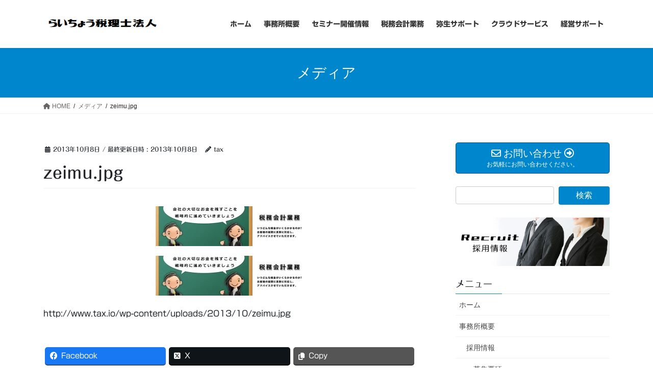

--- FILE ---
content_type: text/html; charset=UTF-8
request_url: https://www.tax.io/zeimu-jpg
body_size: 17576
content:
<!DOCTYPE html>
<html dir="ltr" lang="ja">
<head>
<meta charset="utf-8">
<meta http-equiv="X-UA-Compatible" content="IE=edge">
<meta name="viewport" content="width=device-width, initial-scale=1">
<!-- Google tag (gtag.js) --><script async src="https://www.googletagmanager.com/gtag/js?id=UA-97078127-1"></script><script>window.dataLayer=window.dataLayer||[];function gtag(){dataLayer.push(arguments);}gtag('js',new Date());gtag('config','UA-97078127-1');</script>
<title>zeimu.jpg | らいちょう税理士法人（旧：原耕司税理士事務所）</title>

		<!-- All in One SEO 4.7.2 - aioseo.com -->
		<meta name="description" content="http://www.tax.io/wp-content/uploads/2013/10/zeimu.jpg"/>
		<meta name="robots" content="max-image-preview:large"/>
		<link rel="canonical" href="https://www.tax.io/zeimu-jpg"/>
		<meta name="generator" content="All in One SEO (AIOSEO) 4.7.2"/>
		<script type="application/ld+json" class="aioseo-schema">
			{"@context":"https:\/\/schema.org","@graph":[{"@type":"BreadcrumbList","@id":"https:\/\/www.tax.io\/zeimu-jpg#breadcrumblist","itemListElement":[{"@type":"ListItem","@id":"https:\/\/www.tax.io\/#listItem","position":1,"name":"\u5bb6","item":"https:\/\/www.tax.io\/","nextItem":"https:\/\/www.tax.io\/zeimu-jpg#listItem"},{"@type":"ListItem","@id":"https:\/\/www.tax.io\/zeimu-jpg#listItem","position":2,"name":"zeimu.jpg","previousItem":"https:\/\/www.tax.io\/#listItem"}]},{"@type":"ItemPage","@id":"https:\/\/www.tax.io\/zeimu-jpg#itempage","url":"https:\/\/www.tax.io\/zeimu-jpg","name":"zeimu.jpg | \u3089\u3044\u3061\u3087\u3046\u7a0e\u7406\u58eb\u6cd5\u4eba\uff08\u65e7\uff1a\u539f\u8015\u53f8\u7a0e\u7406\u58eb\u4e8b\u52d9\u6240\uff09","description":"http:\/\/www.tax.io\/wp-content\/uploads\/2013\/10\/zeimu.jpg","inLanguage":"ja","isPartOf":{"@id":"https:\/\/www.tax.io\/#website"},"breadcrumb":{"@id":"https:\/\/www.tax.io\/zeimu-jpg#breadcrumblist"},"author":{"@id":"https:\/\/www.tax.io\/archives\/author\/tax#author"},"creator":{"@id":"https:\/\/www.tax.io\/archives\/author\/tax#author"},"datePublished":"2013-10-08T16:17:03+09:00","dateModified":"2013-10-08T16:17:03+09:00"},{"@type":"Organization","@id":"https:\/\/www.tax.io\/#organization","name":"\u3089\u3044\u3061\u3087\u3046\u7a0e\u7406\u58eb\u6cd5\u4eba\uff08\u65e7\uff1a\u539f\u8015\u53f8\u7a0e\u7406\u58eb\u4e8b\u52d9\u6240\uff09","description":"\u9759\u5ca1\u770c\u9759\u5ca1\u5e02\u8475\u533a\u306e\u3089\u3044\u3061\u3087\u3046\u7a0e\u7406\u58eb\u6cd5\u4eba\u3067\u3059\u3002\u7a0e\u52d9\u4f1a\u8a08\u306f\u3082\u3061\u308d\u3093\u3001\u8d77\u696d\u30b5\u30dd\u30fc\u30c8\u3084\u7d4c\u55b6\u8a08\u753b\u306e\u4f5c\u6210\u3001\u5f25\u751f\u4f1a\u8a08\u306e\u5c0e\u5165\u30fb\u904b\u7528\u306e\u30b5\u30dd\u30fc\u30c8\u306a\u3069\u304a\u4efb\u305b\u4e0b\u3055\u3044\uff01","url":"https:\/\/www.tax.io\/"},{"@type":"Person","@id":"https:\/\/www.tax.io\/archives\/author\/tax#author","url":"https:\/\/www.tax.io\/archives\/author\/tax","name":"tax","image":{"@type":"ImageObject","@id":"https:\/\/www.tax.io\/zeimu-jpg#authorImage","url":"https:\/\/secure.gravatar.com\/avatar\/0dfc3189bc4a410dd84ed0011a113575?s=96&d=mm&r=g","width":96,"height":96,"caption":"tax"}},{"@type":"WebSite","@id":"https:\/\/www.tax.io\/#website","url":"https:\/\/www.tax.io\/","name":"\u3089\u3044\u3061\u3087\u3046\u7a0e\u7406\u58eb\u6cd5\u4eba\uff08\u65e7\uff1a\u539f\u8015\u53f8\u7a0e\u7406\u58eb\u4e8b\u52d9\u6240\uff09","description":"\u9759\u5ca1\u770c\u9759\u5ca1\u5e02\u8475\u533a\u306e\u3089\u3044\u3061\u3087\u3046\u7a0e\u7406\u58eb\u6cd5\u4eba\u3067\u3059\u3002\u7a0e\u52d9\u4f1a\u8a08\u306f\u3082\u3061\u308d\u3093\u3001\u8d77\u696d\u30b5\u30dd\u30fc\u30c8\u3084\u7d4c\u55b6\u8a08\u753b\u306e\u4f5c\u6210\u3001\u5f25\u751f\u4f1a\u8a08\u306e\u5c0e\u5165\u30fb\u904b\u7528\u306e\u30b5\u30dd\u30fc\u30c8\u306a\u3069\u304a\u4efb\u305b\u4e0b\u3055\u3044\uff01","inLanguage":"ja","publisher":{"@id":"https:\/\/www.tax.io\/#organization"}}]}
		</script>
		<!-- All in One SEO -->

<link rel='dns-prefetch' href='//webfonts.xserver.jp'/>
<link rel='dns-prefetch' href='//secure.gravatar.com'/>
<link rel='dns-prefetch' href='//stats.wp.com'/>
<link rel='dns-prefetch' href='//v0.wordpress.com'/>
<link rel='dns-prefetch' href='//i0.wp.com'/>
<link rel="alternate" type="application/rss+xml" title="らいちょう税理士法人（旧：原耕司税理士事務所） &raquo; フィード" href="https://www.tax.io/feed"/>
<link rel="alternate" type="application/rss+xml" title="らいちょう税理士法人（旧：原耕司税理士事務所） &raquo; コメントフィード" href="https://www.tax.io/comments/feed"/>
<link rel="alternate" type="application/rss+xml" title="らいちょう税理士法人（旧：原耕司税理士事務所） &raquo; zeimu.jpg のコメントのフィード" href="https://www.tax.io/feed/?attachment_id=212"/>
<meta name="description" content="http://www.tax.io/wp-content/uploads/2013/10/zeimu.jpg"/><script type="text/javascript">//<![CDATA[
window._wpemojiSettings={"baseUrl":"https:\/\/s.w.org\/images\/core\/emoji\/15.0.3\/72x72\/","ext":".png","svgUrl":"https:\/\/s.w.org\/images\/core\/emoji\/15.0.3\/svg\/","svgExt":".svg","source":{"concatemoji":"https:\/\/www.tax.io\/wp-includes\/js\/wp-emoji-release.min.js?ver=6.6.4"}};!function(i,n){var o,s,e;function c(e){try{var t={supportTests:e,timestamp:(new Date).valueOf()};sessionStorage.setItem(o,JSON.stringify(t))}catch(e){}}function p(e,t,n){e.clearRect(0,0,e.canvas.width,e.canvas.height),e.fillText(t,0,0);var t=new Uint32Array(e.getImageData(0,0,e.canvas.width,e.canvas.height).data),r=(e.clearRect(0,0,e.canvas.width,e.canvas.height),e.fillText(n,0,0),new Uint32Array(e.getImageData(0,0,e.canvas.width,e.canvas.height).data));return t.every(function(e,t){return e===r[t]})}function u(e,t,n){switch(t){case"flag":return n(e,"\ud83c\udff3\ufe0f\u200d\u26a7\ufe0f","\ud83c\udff3\ufe0f\u200b\u26a7\ufe0f")?!1:!n(e,"\ud83c\uddfa\ud83c\uddf3","\ud83c\uddfa\u200b\ud83c\uddf3")&&!n(e,"\ud83c\udff4\udb40\udc67\udb40\udc62\udb40\udc65\udb40\udc6e\udb40\udc67\udb40\udc7f","\ud83c\udff4\u200b\udb40\udc67\u200b\udb40\udc62\u200b\udb40\udc65\u200b\udb40\udc6e\u200b\udb40\udc67\u200b\udb40\udc7f");case"emoji":return!n(e,"\ud83d\udc26\u200d\u2b1b","\ud83d\udc26\u200b\u2b1b")}return!1}function f(e,t,n){var r="undefined"!=typeof WorkerGlobalScope&&self instanceof WorkerGlobalScope?new OffscreenCanvas(300,150):i.createElement("canvas"),a=r.getContext("2d",{willReadFrequently:!0}),o=(a.textBaseline="top",a.font="600 32px Arial",{});return e.forEach(function(e){o[e]=t(a,e,n)}),o}function t(e){var t=i.createElement("script");t.src=e,t.defer=!0,i.head.appendChild(t)}"undefined"!=typeof Promise&&(o="wpEmojiSettingsSupports",s=["flag","emoji"],n.supports={everything:!0,everythingExceptFlag:!0},e=new Promise(function(e){i.addEventListener("DOMContentLoaded",e,{once:!0})}),new Promise(function(t){var n=function(){try{var e=JSON.parse(sessionStorage.getItem(o));if("object"==typeof e&&"number"==typeof e.timestamp&&(new Date).valueOf()<e.timestamp+604800&&"object"==typeof e.supportTests)return e.supportTests}catch(e){}return null}();if(!n){if("undefined"!=typeof Worker&&"undefined"!=typeof OffscreenCanvas&&"undefined"!=typeof URL&&URL.createObjectURL&&"undefined"!=typeof Blob)try{var e="postMessage("+f.toString()+"("+[JSON.stringify(s),u.toString(),p.toString()].join(",")+"));",r=new Blob([e],{type:"text/javascript"}),a=new Worker(URL.createObjectURL(r),{name:"wpTestEmojiSupports"});return void(a.onmessage=function(e){c(n=e.data),a.terminate(),t(n)})}catch(e){}c(n=f(s,u,p))}t(n)}).then(function(e){for(var t in e)n.supports[t]=e[t],n.supports.everything=n.supports.everything&&n.supports[t],"flag"!==t&&(n.supports.everythingExceptFlag=n.supports.everythingExceptFlag&&n.supports[t]);n.supports.everythingExceptFlag=n.supports.everythingExceptFlag&&!n.supports.flag,n.DOMReady=!1,n.readyCallback=function(){n.DOMReady=!0}}).then(function(){return e}).then(function(){var e;n.supports.everything||(n.readyCallback(),(e=n.source||{}).concatemoji?t(e.concatemoji):e.wpemoji&&e.twemoji&&(t(e.twemoji),t(e.wpemoji)))}))}((window,document),window._wpemojiSettings);
//]]></script>
<link rel='stylesheet' id='vkExUnit_common_style-css' href='https://www.tax.io/wp-content/plugins/vk-all-in-one-expansion-unit/assets/css/vkExUnit_style.css?ver=9.99.6.0' type='text/css' media='all'/>
<style id='vkExUnit_common_style-inline-css' type='text/css'>
.veu_promotion-alert__content--text { border: 1px solid rgba(0,0,0,0.125); padding: 0.5em 1em; border-radius: var(--vk-size-radius); margin-bottom: var(--vk-margin-block-bottom); font-size: 0.875rem; } /* Alert Content部分に段落タグを入れた場合に最後の段落の余白を0にする */ .veu_promotion-alert__content--text p:last-of-type{ margin-bottom:0; margin-top: 0; }
:root {--ver_page_top_button_url:url(https://www.tax.io/wp-content/plugins/vk-all-in-one-expansion-unit/assets/images/to-top-btn-icon.svg);}@font-face {font-weight: normal;font-style: normal;font-family: "vk_sns";src: url("https://www.tax.io/wp-content/plugins/vk-all-in-one-expansion-unit/inc/sns/icons/fonts/vk_sns.eot?-bq20cj");src: url("https://www.tax.io/wp-content/plugins/vk-all-in-one-expansion-unit/inc/sns/icons/fonts/vk_sns.eot?#iefix-bq20cj") format("embedded-opentype"),url("https://www.tax.io/wp-content/plugins/vk-all-in-one-expansion-unit/inc/sns/icons/fonts/vk_sns.woff?-bq20cj") format("woff"),url("https://www.tax.io/wp-content/plugins/vk-all-in-one-expansion-unit/inc/sns/icons/fonts/vk_sns.ttf?-bq20cj") format("truetype"),url("https://www.tax.io/wp-content/plugins/vk-all-in-one-expansion-unit/inc/sns/icons/fonts/vk_sns.svg?-bq20cj#vk_sns") format("svg");}
</style>
<style id='wp-emoji-styles-inline-css' type='text/css'>

	img.wp-smiley, img.emoji {
		display: inline !important;
		border: none !important;
		box-shadow: none !important;
		height: 1em !important;
		width: 1em !important;
		margin: 0 0.07em !important;
		vertical-align: -0.1em !important;
		background: none !important;
		padding: 0 !important;
	}
</style>
<link rel='stylesheet' id='wp-block-library-css' href='https://www.tax.io/wp-includes/css/dist/block-library/style.min.css?ver=6.6.4' type='text/css' media='all'/>
<style id='wp-block-library-inline-css' type='text/css'>
.has-text-align-justify{text-align:justify;}
.vk-cols--reverse{flex-direction:row-reverse}.vk-cols--hasbtn{margin-bottom:0}.vk-cols--hasbtn>.row>.vk_gridColumn_item,.vk-cols--hasbtn>.wp-block-column{position:relative;padding-bottom:3em}.vk-cols--hasbtn>.row>.vk_gridColumn_item>.wp-block-buttons,.vk-cols--hasbtn>.row>.vk_gridColumn_item>.vk_button,.vk-cols--hasbtn>.wp-block-column>.wp-block-buttons,.vk-cols--hasbtn>.wp-block-column>.vk_button{position:absolute;bottom:0;width:100%}.vk-cols--fit.wp-block-columns{gap:0}.vk-cols--fit.wp-block-columns,.vk-cols--fit.wp-block-columns:not(.is-not-stacked-on-mobile){margin-top:0;margin-bottom:0;justify-content:space-between}.vk-cols--fit.wp-block-columns>.wp-block-column *:last-child,.vk-cols--fit.wp-block-columns:not(.is-not-stacked-on-mobile)>.wp-block-column *:last-child{margin-bottom:0}.vk-cols--fit.wp-block-columns>.wp-block-column>.wp-block-cover,.vk-cols--fit.wp-block-columns:not(.is-not-stacked-on-mobile)>.wp-block-column>.wp-block-cover{margin-top:0}.vk-cols--fit.wp-block-columns.has-background,.vk-cols--fit.wp-block-columns:not(.is-not-stacked-on-mobile).has-background{padding:0}@media(max-width: 599px){.vk-cols--fit.wp-block-columns:not(.has-background)>.wp-block-column:not(.has-background),.vk-cols--fit.wp-block-columns:not(.is-not-stacked-on-mobile):not(.has-background)>.wp-block-column:not(.has-background){padding-left:0 !important;padding-right:0 !important}}@media(min-width: 782px){.vk-cols--fit.wp-block-columns .block-editor-block-list__block.wp-block-column:not(:first-child),.vk-cols--fit.wp-block-columns>.wp-block-column:not(:first-child),.vk-cols--fit.wp-block-columns:not(.is-not-stacked-on-mobile) .block-editor-block-list__block.wp-block-column:not(:first-child),.vk-cols--fit.wp-block-columns:not(.is-not-stacked-on-mobile)>.wp-block-column:not(:first-child){margin-left:0}}@media(min-width: 600px)and (max-width: 781px){.vk-cols--fit.wp-block-columns .wp-block-column:nth-child(2n),.vk-cols--fit.wp-block-columns:not(.is-not-stacked-on-mobile) .wp-block-column:nth-child(2n){margin-left:0}.vk-cols--fit.wp-block-columns .wp-block-column:not(:only-child),.vk-cols--fit.wp-block-columns:not(.is-not-stacked-on-mobile) .wp-block-column:not(:only-child){flex-basis:50% !important}}.vk-cols--fit--gap1.wp-block-columns{gap:1px}@media(min-width: 600px)and (max-width: 781px){.vk-cols--fit--gap1.wp-block-columns .wp-block-column:not(:only-child){flex-basis:calc(50% - 1px) !important}}.vk-cols--fit.vk-cols--grid>.block-editor-block-list__block,.vk-cols--fit.vk-cols--grid>.wp-block-column,.vk-cols--fit.vk-cols--grid:not(.is-not-stacked-on-mobile)>.block-editor-block-list__block,.vk-cols--fit.vk-cols--grid:not(.is-not-stacked-on-mobile)>.wp-block-column{flex-basis:50%;box-sizing:border-box}@media(max-width: 599px){.vk-cols--fit.vk-cols--grid.vk-cols--grid--alignfull>.wp-block-column:nth-child(2)>.wp-block-cover,.vk-cols--fit.vk-cols--grid.vk-cols--grid--alignfull>.wp-block-column:nth-child(2)>.vk_outer,.vk-cols--fit.vk-cols--grid:not(.is-not-stacked-on-mobile).vk-cols--grid--alignfull>.wp-block-column:nth-child(2)>.wp-block-cover,.vk-cols--fit.vk-cols--grid:not(.is-not-stacked-on-mobile).vk-cols--grid--alignfull>.wp-block-column:nth-child(2)>.vk_outer{width:100vw;margin-right:calc((100% - 100vw)/2);margin-left:calc((100% - 100vw)/2)}}@media(min-width: 600px){.vk-cols--fit.vk-cols--grid.vk-cols--grid--alignfull>.wp-block-column:nth-child(2)>.wp-block-cover,.vk-cols--fit.vk-cols--grid.vk-cols--grid--alignfull>.wp-block-column:nth-child(2)>.vk_outer,.vk-cols--fit.vk-cols--grid:not(.is-not-stacked-on-mobile).vk-cols--grid--alignfull>.wp-block-column:nth-child(2)>.wp-block-cover,.vk-cols--fit.vk-cols--grid:not(.is-not-stacked-on-mobile).vk-cols--grid--alignfull>.wp-block-column:nth-child(2)>.vk_outer{margin-right:calc(100% - 50vw);width:50vw}}@media(min-width: 600px){.vk-cols--fit.vk-cols--grid.vk-cols--grid--alignfull.vk-cols--reverse>.wp-block-column,.vk-cols--fit.vk-cols--grid:not(.is-not-stacked-on-mobile).vk-cols--grid--alignfull.vk-cols--reverse>.wp-block-column{margin-left:0;margin-right:0}.vk-cols--fit.vk-cols--grid.vk-cols--grid--alignfull.vk-cols--reverse>.wp-block-column:nth-child(2)>.wp-block-cover,.vk-cols--fit.vk-cols--grid.vk-cols--grid--alignfull.vk-cols--reverse>.wp-block-column:nth-child(2)>.vk_outer,.vk-cols--fit.vk-cols--grid:not(.is-not-stacked-on-mobile).vk-cols--grid--alignfull.vk-cols--reverse>.wp-block-column:nth-child(2)>.wp-block-cover,.vk-cols--fit.vk-cols--grid:not(.is-not-stacked-on-mobile).vk-cols--grid--alignfull.vk-cols--reverse>.wp-block-column:nth-child(2)>.vk_outer{margin-left:calc(100% - 50vw)}}.vk-cols--menu h2,.vk-cols--menu h3,.vk-cols--menu h4,.vk-cols--menu h5{margin-bottom:.2em;text-shadow:#000 0 0 10px}.vk-cols--menu h2:first-child,.vk-cols--menu h3:first-child,.vk-cols--menu h4:first-child,.vk-cols--menu h5:first-child{margin-top:0}.vk-cols--menu p{margin-bottom:1rem;text-shadow:#000 0 0 10px}.vk-cols--menu .wp-block-cover__inner-container:last-child{margin-bottom:0}.vk-cols--fitbnrs .wp-block-column .wp-block-cover:hover img{filter:unset}.vk-cols--fitbnrs .wp-block-column .wp-block-cover:hover{background-color:unset}.vk-cols--fitbnrs .wp-block-column .wp-block-cover:hover .wp-block-cover__image-background{filter:unset !important}.vk-cols--fitbnrs .wp-block-cover__inner-container{position:absolute;height:100%;width:100%}.vk-cols--fitbnrs .vk_button{height:100%;margin:0}.vk-cols--fitbnrs .vk_button .vk_button_btn,.vk-cols--fitbnrs .vk_button .btn{height:100%;width:100%;border:none;box-shadow:none;background-color:unset !important;transition:unset}.vk-cols--fitbnrs .vk_button .vk_button_btn:hover,.vk-cols--fitbnrs .vk_button .btn:hover{transition:unset}.vk-cols--fitbnrs .vk_button .vk_button_btn:after,.vk-cols--fitbnrs .vk_button .btn:after{border:none}.vk-cols--fitbnrs .vk_button .vk_button_link_txt{width:100%;position:absolute;top:50%;left:50%;transform:translateY(-50%) translateX(-50%);font-size:2rem;text-shadow:#000 0 0 10px}.vk-cols--fitbnrs .vk_button .vk_button_link_subCaption{width:100%;position:absolute;top:calc(50% + 2.2em);left:50%;transform:translateY(-50%) translateX(-50%);text-shadow:#000 0 0 10px}@media(min-width: 992px){.vk-cols--media.wp-block-columns{gap:3rem}}.vk-fit-map figure{margin-bottom:0}.vk-fit-map iframe{position:relative;margin-bottom:0;display:block;max-height:400px;width:100vw}.vk-fit-map:is(.alignfull,.alignwide) div{max-width:100%}.vk-table--th--width25 :where(tr>*:first-child){width:25%}.vk-table--th--width30 :where(tr>*:first-child){width:30%}.vk-table--th--width35 :where(tr>*:first-child){width:35%}.vk-table--th--width40 :where(tr>*:first-child){width:40%}.vk-table--th--bg-bright :where(tr>*:first-child){background-color:var(--wp--preset--color--bg-secondary, rgba(0, 0, 0, 0.05))}@media(max-width: 599px){.vk-table--mobile-block :is(th,td){width:100%;display:block}.vk-table--mobile-block.wp-block-table table :is(th,td){border-top:none}}.vk-table--width--th25 :where(tr>*:first-child){width:25%}.vk-table--width--th30 :where(tr>*:first-child){width:30%}.vk-table--width--th35 :where(tr>*:first-child){width:35%}.vk-table--width--th40 :where(tr>*:first-child){width:40%}.no-margin{margin:0}@media(max-width: 599px){.wp-block-image.vk-aligncenter--mobile>.alignright{float:none;margin-left:auto;margin-right:auto}.vk-no-padding-horizontal--mobile{padding-left:0 !important;padding-right:0 !important}}
/* VK Color Palettes */
</style>
<link rel='stylesheet' id='mediaelement-css' href='https://www.tax.io/wp-includes/js/mediaelement/mediaelementplayer-legacy.min.css?ver=4.2.17' type='text/css' media='all'/>
<link rel='stylesheet' id='wp-mediaelement-css' href='https://www.tax.io/wp-includes/js/mediaelement/wp-mediaelement.min.css?ver=6.6.4' type='text/css' media='all'/>
<link rel='stylesheet' id='vk-swiper-style-css' href='https://www.tax.io/wp-content/plugins/vk-blocks/vendor/vektor-inc/vk-swiper/src/assets/css/swiper-bundle.min.css?ver=11.0.2' type='text/css' media='all'/>
<link rel='stylesheet' id='vk-blocks-build-css-css' href='https://www.tax.io/wp-content/plugins/vk-blocks/build/block-build.css?ver=1.87.0.1' type='text/css' media='all'/>
<style id='vk-blocks-build-css-inline-css' type='text/css'>
:root {--vk_flow-arrow: url(https://www.tax.io/wp-content/plugins/vk-blocks/inc/vk-blocks/images/arrow_bottom.svg);--vk_image-mask-circle: url(https://www.tax.io/wp-content/plugins/vk-blocks/inc/vk-blocks/images/circle.svg);--vk_image-mask-wave01: url(https://www.tax.io/wp-content/plugins/vk-blocks/inc/vk-blocks/images/wave01.svg);--vk_image-mask-wave02: url(https://www.tax.io/wp-content/plugins/vk-blocks/inc/vk-blocks/images/wave02.svg);--vk_image-mask-wave03: url(https://www.tax.io/wp-content/plugins/vk-blocks/inc/vk-blocks/images/wave03.svg);--vk_image-mask-wave04: url(https://www.tax.io/wp-content/plugins/vk-blocks/inc/vk-blocks/images/wave04.svg);}

	:root {

		--vk-balloon-border-width:1px;

		--vk-balloon-speech-offset:-12px;
	}
	
</style>
<style id='classic-theme-styles-inline-css' type='text/css'>
/*! This file is auto-generated */
.wp-block-button__link{color:#fff;background-color:#32373c;border-radius:9999px;box-shadow:none;text-decoration:none;padding:calc(.667em + 2px) calc(1.333em + 2px);font-size:1.125em}.wp-block-file__button{background:#32373c;color:#fff;text-decoration:none}
</style>
<style id='global-styles-inline-css' type='text/css'>
:root{--wp--preset--aspect-ratio--square: 1;--wp--preset--aspect-ratio--4-3: 4/3;--wp--preset--aspect-ratio--3-4: 3/4;--wp--preset--aspect-ratio--3-2: 3/2;--wp--preset--aspect-ratio--2-3: 2/3;--wp--preset--aspect-ratio--16-9: 16/9;--wp--preset--aspect-ratio--9-16: 9/16;--wp--preset--color--black: #000000;--wp--preset--color--cyan-bluish-gray: #abb8c3;--wp--preset--color--white: #ffffff;--wp--preset--color--pale-pink: #f78da7;--wp--preset--color--vivid-red: #cf2e2e;--wp--preset--color--luminous-vivid-orange: #ff6900;--wp--preset--color--luminous-vivid-amber: #fcb900;--wp--preset--color--light-green-cyan: #7bdcb5;--wp--preset--color--vivid-green-cyan: #00d084;--wp--preset--color--pale-cyan-blue: #8ed1fc;--wp--preset--color--vivid-cyan-blue: #0693e3;--wp--preset--color--vivid-purple: #9b51e0;--wp--preset--gradient--vivid-cyan-blue-to-vivid-purple: linear-gradient(135deg,rgba(6,147,227,1) 0%,rgb(155,81,224) 100%);--wp--preset--gradient--light-green-cyan-to-vivid-green-cyan: linear-gradient(135deg,rgb(122,220,180) 0%,rgb(0,208,130) 100%);--wp--preset--gradient--luminous-vivid-amber-to-luminous-vivid-orange: linear-gradient(135deg,rgba(252,185,0,1) 0%,rgba(255,105,0,1) 100%);--wp--preset--gradient--luminous-vivid-orange-to-vivid-red: linear-gradient(135deg,rgba(255,105,0,1) 0%,rgb(207,46,46) 100%);--wp--preset--gradient--very-light-gray-to-cyan-bluish-gray: linear-gradient(135deg,rgb(238,238,238) 0%,rgb(169,184,195) 100%);--wp--preset--gradient--cool-to-warm-spectrum: linear-gradient(135deg,rgb(74,234,220) 0%,rgb(151,120,209) 20%,rgb(207,42,186) 40%,rgb(238,44,130) 60%,rgb(251,105,98) 80%,rgb(254,248,76) 100%);--wp--preset--gradient--blush-light-purple: linear-gradient(135deg,rgb(255,206,236) 0%,rgb(152,150,240) 100%);--wp--preset--gradient--blush-bordeaux: linear-gradient(135deg,rgb(254,205,165) 0%,rgb(254,45,45) 50%,rgb(107,0,62) 100%);--wp--preset--gradient--luminous-dusk: linear-gradient(135deg,rgb(255,203,112) 0%,rgb(199,81,192) 50%,rgb(65,88,208) 100%);--wp--preset--gradient--pale-ocean: linear-gradient(135deg,rgb(255,245,203) 0%,rgb(182,227,212) 50%,rgb(51,167,181) 100%);--wp--preset--gradient--electric-grass: linear-gradient(135deg,rgb(202,248,128) 0%,rgb(113,206,126) 100%);--wp--preset--gradient--midnight: linear-gradient(135deg,rgb(2,3,129) 0%,rgb(40,116,252) 100%);--wp--preset--font-size--small: 13px;--wp--preset--font-size--medium: 20px;--wp--preset--font-size--large: 36px;--wp--preset--font-size--x-large: 42px;--wp--preset--spacing--20: 0.44rem;--wp--preset--spacing--30: 0.67rem;--wp--preset--spacing--40: 1rem;--wp--preset--spacing--50: 1.5rem;--wp--preset--spacing--60: 2.25rem;--wp--preset--spacing--70: 3.38rem;--wp--preset--spacing--80: 5.06rem;--wp--preset--shadow--natural: 6px 6px 9px rgba(0, 0, 0, 0.2);--wp--preset--shadow--deep: 12px 12px 50px rgba(0, 0, 0, 0.4);--wp--preset--shadow--sharp: 6px 6px 0px rgba(0, 0, 0, 0.2);--wp--preset--shadow--outlined: 6px 6px 0px -3px rgba(255, 255, 255, 1), 6px 6px rgba(0, 0, 0, 1);--wp--preset--shadow--crisp: 6px 6px 0px rgba(0, 0, 0, 1);}:where(.is-layout-flex){gap: 0.5em;}:where(.is-layout-grid){gap: 0.5em;}body .is-layout-flex{display: flex;}.is-layout-flex{flex-wrap: wrap;align-items: center;}.is-layout-flex > :is(*, div){margin: 0;}body .is-layout-grid{display: grid;}.is-layout-grid > :is(*, div){margin: 0;}:where(.wp-block-columns.is-layout-flex){gap: 2em;}:where(.wp-block-columns.is-layout-grid){gap: 2em;}:where(.wp-block-post-template.is-layout-flex){gap: 1.25em;}:where(.wp-block-post-template.is-layout-grid){gap: 1.25em;}.has-black-color{color: var(--wp--preset--color--black) !important;}.has-cyan-bluish-gray-color{color: var(--wp--preset--color--cyan-bluish-gray) !important;}.has-white-color{color: var(--wp--preset--color--white) !important;}.has-pale-pink-color{color: var(--wp--preset--color--pale-pink) !important;}.has-vivid-red-color{color: var(--wp--preset--color--vivid-red) !important;}.has-luminous-vivid-orange-color{color: var(--wp--preset--color--luminous-vivid-orange) !important;}.has-luminous-vivid-amber-color{color: var(--wp--preset--color--luminous-vivid-amber) !important;}.has-light-green-cyan-color{color: var(--wp--preset--color--light-green-cyan) !important;}.has-vivid-green-cyan-color{color: var(--wp--preset--color--vivid-green-cyan) !important;}.has-pale-cyan-blue-color{color: var(--wp--preset--color--pale-cyan-blue) !important;}.has-vivid-cyan-blue-color{color: var(--wp--preset--color--vivid-cyan-blue) !important;}.has-vivid-purple-color{color: var(--wp--preset--color--vivid-purple) !important;}.has-black-background-color{background-color: var(--wp--preset--color--black) !important;}.has-cyan-bluish-gray-background-color{background-color: var(--wp--preset--color--cyan-bluish-gray) !important;}.has-white-background-color{background-color: var(--wp--preset--color--white) !important;}.has-pale-pink-background-color{background-color: var(--wp--preset--color--pale-pink) !important;}.has-vivid-red-background-color{background-color: var(--wp--preset--color--vivid-red) !important;}.has-luminous-vivid-orange-background-color{background-color: var(--wp--preset--color--luminous-vivid-orange) !important;}.has-luminous-vivid-amber-background-color{background-color: var(--wp--preset--color--luminous-vivid-amber) !important;}.has-light-green-cyan-background-color{background-color: var(--wp--preset--color--light-green-cyan) !important;}.has-vivid-green-cyan-background-color{background-color: var(--wp--preset--color--vivid-green-cyan) !important;}.has-pale-cyan-blue-background-color{background-color: var(--wp--preset--color--pale-cyan-blue) !important;}.has-vivid-cyan-blue-background-color{background-color: var(--wp--preset--color--vivid-cyan-blue) !important;}.has-vivid-purple-background-color{background-color: var(--wp--preset--color--vivid-purple) !important;}.has-black-border-color{border-color: var(--wp--preset--color--black) !important;}.has-cyan-bluish-gray-border-color{border-color: var(--wp--preset--color--cyan-bluish-gray) !important;}.has-white-border-color{border-color: var(--wp--preset--color--white) !important;}.has-pale-pink-border-color{border-color: var(--wp--preset--color--pale-pink) !important;}.has-vivid-red-border-color{border-color: var(--wp--preset--color--vivid-red) !important;}.has-luminous-vivid-orange-border-color{border-color: var(--wp--preset--color--luminous-vivid-orange) !important;}.has-luminous-vivid-amber-border-color{border-color: var(--wp--preset--color--luminous-vivid-amber) !important;}.has-light-green-cyan-border-color{border-color: var(--wp--preset--color--light-green-cyan) !important;}.has-vivid-green-cyan-border-color{border-color: var(--wp--preset--color--vivid-green-cyan) !important;}.has-pale-cyan-blue-border-color{border-color: var(--wp--preset--color--pale-cyan-blue) !important;}.has-vivid-cyan-blue-border-color{border-color: var(--wp--preset--color--vivid-cyan-blue) !important;}.has-vivid-purple-border-color{border-color: var(--wp--preset--color--vivid-purple) !important;}.has-vivid-cyan-blue-to-vivid-purple-gradient-background{background: var(--wp--preset--gradient--vivid-cyan-blue-to-vivid-purple) !important;}.has-light-green-cyan-to-vivid-green-cyan-gradient-background{background: var(--wp--preset--gradient--light-green-cyan-to-vivid-green-cyan) !important;}.has-luminous-vivid-amber-to-luminous-vivid-orange-gradient-background{background: var(--wp--preset--gradient--luminous-vivid-amber-to-luminous-vivid-orange) !important;}.has-luminous-vivid-orange-to-vivid-red-gradient-background{background: var(--wp--preset--gradient--luminous-vivid-orange-to-vivid-red) !important;}.has-very-light-gray-to-cyan-bluish-gray-gradient-background{background: var(--wp--preset--gradient--very-light-gray-to-cyan-bluish-gray) !important;}.has-cool-to-warm-spectrum-gradient-background{background: var(--wp--preset--gradient--cool-to-warm-spectrum) !important;}.has-blush-light-purple-gradient-background{background: var(--wp--preset--gradient--blush-light-purple) !important;}.has-blush-bordeaux-gradient-background{background: var(--wp--preset--gradient--blush-bordeaux) !important;}.has-luminous-dusk-gradient-background{background: var(--wp--preset--gradient--luminous-dusk) !important;}.has-pale-ocean-gradient-background{background: var(--wp--preset--gradient--pale-ocean) !important;}.has-electric-grass-gradient-background{background: var(--wp--preset--gradient--electric-grass) !important;}.has-midnight-gradient-background{background: var(--wp--preset--gradient--midnight) !important;}.has-small-font-size{font-size: var(--wp--preset--font-size--small) !important;}.has-medium-font-size{font-size: var(--wp--preset--font-size--medium) !important;}.has-large-font-size{font-size: var(--wp--preset--font-size--large) !important;}.has-x-large-font-size{font-size: var(--wp--preset--font-size--x-large) !important;}
:where(.wp-block-post-template.is-layout-flex){gap: 1.25em;}:where(.wp-block-post-template.is-layout-grid){gap: 1.25em;}
:where(.wp-block-columns.is-layout-flex){gap: 2em;}:where(.wp-block-columns.is-layout-grid){gap: 2em;}
:root :where(.wp-block-pullquote){font-size: 1.5em;line-height: 1.6;}
</style>
<link rel='stylesheet' id='contact-form-7-css' href='https://www.tax.io/wp-content/plugins/contact-form-7/includes/css/styles.css?ver=5.9.8' type='text/css' media='all'/>
<link rel='stylesheet' id='veu-cta-css' href='https://www.tax.io/wp-content/plugins/vk-all-in-one-expansion-unit/inc/call-to-action/package/assets/css/style.css?ver=9.99.6.0' type='text/css' media='all'/>
<link rel='stylesheet' id='bootstrap-4-style-css' href='https://www.tax.io/wp-content/themes/lightning/_g2/library/bootstrap-4/css/bootstrap.min.css?ver=4.5.0' type='text/css' media='all'/>
<link rel='stylesheet' id='lightning-common-style-css' href='https://www.tax.io/wp-content/themes/lightning/_g2/assets/css/common.css?ver=15.15.1' type='text/css' media='all'/>
<style id='lightning-common-style-inline-css' type='text/css'>
/* vk-mobile-nav */:root {--vk-mobile-nav-menu-btn-bg-src: url("https://www.tax.io/wp-content/themes/lightning/_g2/inc/vk-mobile-nav/package/images/vk-menu-btn-black.svg");--vk-mobile-nav-menu-btn-close-bg-src: url("https://www.tax.io/wp-content/themes/lightning/_g2/inc/vk-mobile-nav/package/images/vk-menu-close-black.svg");--vk-menu-acc-icon-open-black-bg-src: url("https://www.tax.io/wp-content/themes/lightning/_g2/inc/vk-mobile-nav/package/images/vk-menu-acc-icon-open-black.svg");--vk-menu-acc-icon-open-white-bg-src: url("https://www.tax.io/wp-content/themes/lightning/_g2/inc/vk-mobile-nav/package/images/vk-menu-acc-icon-open-white.svg");--vk-menu-acc-icon-close-black-bg-src: url("https://www.tax.io/wp-content/themes/lightning/_g2/inc/vk-mobile-nav/package/images/vk-menu-close-black.svg");--vk-menu-acc-icon-close-white-bg-src: url("https://www.tax.io/wp-content/themes/lightning/_g2/inc/vk-mobile-nav/package/images/vk-menu-close-white.svg");}
</style>
<link rel='stylesheet' id='lightning-design-style-css' href='https://www.tax.io/wp-content/themes/lightning/_g2/design-skin/origin2/css/style.css?ver=15.15.1' type='text/css' media='all'/>
<style id='lightning-design-style-inline-css' type='text/css'>
:root {--color-key:#0086cd;--wp--preset--color--vk-color-primary:#0086cd;--color-key-dark:#004f99;}
/* ltg common custom */:root {--vk-menu-acc-btn-border-color:#333;--vk-color-primary:#0086cd;--vk-color-primary-dark:#004f99;--vk-color-primary-vivid:#0093e2;--color-key:#0086cd;--wp--preset--color--vk-color-primary:#0086cd;--color-key-dark:#004f99;}.veu_color_txt_key { color:#004f99 ; }.veu_color_bg_key { background-color:#004f99 ; }.veu_color_border_key { border-color:#004f99 ; }.btn-default { border-color:#0086cd;color:#0086cd;}.btn-default:focus,.btn-default:hover { border-color:#0086cd;background-color: #0086cd; }.wp-block-search__button,.btn-primary { background-color:#0086cd;border-color:#004f99; }.wp-block-search__button:focus,.wp-block-search__button:hover,.btn-primary:not(:disabled):not(.disabled):active,.btn-primary:focus,.btn-primary:hover { background-color:#004f99;border-color:#0086cd; }.btn-outline-primary { color : #0086cd ; border-color:#0086cd; }.btn-outline-primary:not(:disabled):not(.disabled):active,.btn-outline-primary:focus,.btn-outline-primary:hover { color : #fff; background-color:#0086cd;border-color:#004f99; }a { color:#337ab7; }
.tagcloud a:before { font-family: "Font Awesome 5 Free";content: "\f02b";font-weight: bold; }
.media .media-body .media-heading a:hover { color:#0086cd; }@media (min-width: 768px){.gMenu > li:before,.gMenu > li.menu-item-has-children::after { border-bottom-color:#004f99 }.gMenu li li { background-color:#004f99 }.gMenu li li a:hover { background-color:#0086cd; }} /* @media (min-width: 768px) */.page-header { background-color:#0086cd; }h2,.mainSection-title { border-top-color:#0086cd; }h3:after,.subSection-title:after { border-bottom-color:#0086cd; }ul.page-numbers li span.page-numbers.current,.page-link dl .post-page-numbers.current { background-color:#0086cd; }.pager li > a { border-color:#0086cd;color:#0086cd;}.pager li > a:hover { background-color:#0086cd;color:#fff;}.siteFooter { border-top-color:#0086cd; }dt { border-left-color:#0086cd; }:root {--g_nav_main_acc_icon_open_url:url(https://www.tax.io/wp-content/themes/lightning/_g2/inc/vk-mobile-nav/package/images/vk-menu-acc-icon-open-black.svg);--g_nav_main_acc_icon_close_url: url(https://www.tax.io/wp-content/themes/lightning/_g2/inc/vk-mobile-nav/package/images/vk-menu-close-black.svg);--g_nav_sub_acc_icon_open_url: url(https://www.tax.io/wp-content/themes/lightning/_g2/inc/vk-mobile-nav/package/images/vk-menu-acc-icon-open-white.svg);--g_nav_sub_acc_icon_close_url: url(https://www.tax.io/wp-content/themes/lightning/_g2/inc/vk-mobile-nav/package/images/vk-menu-close-white.svg);}
</style>
<link rel='stylesheet' id='lightning-theme-style-css' href='https://www.tax.io/wp-content/themes/lightning/style.css?ver=15.15.1' type='text/css' media='all'/>
<style id='lightning-theme-style-inline-css' type='text/css'>

			.prBlock_icon_outer { border:1px solid #0086cd; }
			.prBlock_icon { color:#0086cd; }
		
</style>
<link rel='stylesheet' id='vk-font-awesome-css' href='https://www.tax.io/wp-content/themes/lightning/vendor/vektor-inc/font-awesome-versions/src/versions/6/css/all.min.css?ver=6.4.2' type='text/css' media='all'/>
<link rel='stylesheet' id='jetpack_css-css' href='https://www.tax.io/wp-content/plugins/jetpack/css/jetpack.css?ver=12.7.2' type='text/css' media='all'/>
<script type="text/javascript" src="https://www.tax.io/wp-includes/js/jquery/jquery.min.js?ver=3.7.1" id="jquery-core-js"></script>
<script type="text/javascript" src="https://www.tax.io/wp-includes/js/jquery/jquery-migrate.min.js?ver=3.4.1" id="jquery-migrate-js"></script>
<script type="text/javascript" src="//webfonts.xserver.jp/js/xserverv3.js?fadein=0&amp;ver=2.0.8" id="typesquare_std-js"></script>
<link rel="https://api.w.org/" href="https://www.tax.io/wp-json/"/><link rel="alternate" title="JSON" type="application/json" href="https://www.tax.io/wp-json/wp/v2/media/212"/><link rel="EditURI" type="application/rsd+xml" title="RSD" href="https://www.tax.io/xmlrpc.php?rsd"/>
<meta name="generator" content="WordPress 6.6.4"/>
<link rel='shortlink' href='https://wp.me/a91UV0-3q'/>
<link rel="alternate" title="oEmbed (JSON)" type="application/json+oembed" href="https://www.tax.io/wp-json/oembed/1.0/embed?url=https%3A%2F%2Fwww.tax.io%2Fzeimu-jpg"/>
<link rel="alternate" title="oEmbed (XML)" type="text/xml+oembed" href="https://www.tax.io/wp-json/oembed/1.0/embed?url=https%3A%2F%2Fwww.tax.io%2Fzeimu-jpg&#038;format=xml"/>
<script>(function(i,s,o,g,r,a,m){i['GoogleAnalyticsObject']=r;i[r]=i[r]||function(){(i[r].q=i[r].q||[]).push(arguments)},i[r].l=1*new Date();a=s.createElement(o),m=s.getElementsByTagName(o)[0];a.async=1;a.src=g;m.parentNode.insertBefore(a,m)})(window,document,'script','https://www.google-analytics.com/analytics.js','ga');ga('create','UA-97078127-1','auto');ga('send','pageview');</script><meta name="msvalidate.01" content="22E58278D7E35D854556051ED655D5E0"/>
<style type='text/css'>
h1,h2,h3,h1:lang(ja),h2:lang(ja),h3:lang(ja),.entry-title:lang(ja){ font-family: "丸フォーク M";}h4,h5,h6,h4:lang(ja),h5:lang(ja),h6:lang(ja),div.entry-meta span:lang(ja),footer.entry-footer span:lang(ja){ font-family: "丸フォーク M";}.hentry,.entry-content p,.post-inner.entry-content p,#comments div:lang(ja){ font-family: "新ゴ R";}strong,b,#comments .comment-author .fn:lang(ja){ font-family: "新ゴ B";}</style>
	<style>img#wpstats{display:none}</style>
		<style id="lightning-color-custom-for-plugins" type="text/css">/* ltg theme common */.color_key_bg,.color_key_bg_hover:hover{background-color: #0086cd;}.color_key_txt,.color_key_txt_hover:hover{color: #0086cd;}.color_key_border,.color_key_border_hover:hover{border-color: #0086cd;}.color_key_dark_bg,.color_key_dark_bg_hover:hover{background-color: #004f99;}.color_key_dark_txt,.color_key_dark_txt_hover:hover{color: #004f99;}.color_key_dark_border,.color_key_dark_border_hover:hover{border-color: #004f99;}</style><!-- [ VK All in One Expansion Unit OGP ] -->
<meta property="og:site_name" content="らいちょう税理士法人（旧：原耕司税理士事務所）"/>
<meta property="og:url" content="https://www.tax.io/zeimu-jpg"/>
<meta property="og:title" content="zeimu.jpg | らいちょう税理士法人（旧：原耕司税理士事務所）"/>
<meta property="og:description" content="http://www.tax.io/wp-content/uploads/2013/10/zeimu.jpg"/>
<meta property="fb:app_id" content="367391340321375"/>
<meta property="og:type" content="article"/>
<!-- [ / VK All in One Expansion Unit OGP ] -->
<!-- [ VK All in One Expansion Unit twitter card ] -->
<meta name="twitter:card" content="summary_large_image">
<meta name="twitter:description" content="http://www.tax.io/wp-content/uploads/2013/10/zeimu.jpg">
<meta name="twitter:title" content="zeimu.jpg | らいちょう税理士法人（旧：原耕司税理士事務所）">
<meta name="twitter:url" content="https://www.tax.io/zeimu-jpg">
	<meta name="twitter:domain" content="www.tax.io">
	<meta name="twitter:site" content="@haratax">
	<!-- [ / VK All in One Expansion Unit twitter card ] -->
	<!-- [ VK All in One Expansion Unit Article Structure Data ] --><script type="application/ld+json">{"@context":"https://schema.org/","@type":"Article","headline":"zeimu.jpg","image":"","datePublished":"2013-10-08T16:17:03+09:00","dateModified":"2013-10-08T16:17:03+09:00","author":{"@type":"","name":"tax","url":"https://www.tax.io/","sameAs":""}}</script><!-- [ / VK All in One Expansion Unit Article Structure Data ] -->
</head>
<body class="attachment attachment-template-default single single-attachment postid-212 attachmentid-212 attachment-jpeg post-name-zeimu-jpg post-type-attachment vk-blocks bootstrap4 device-pc fa_v6_css">
<a class="skip-link screen-reader-text" href="#main">コンテンツへスキップ</a>
<a class="skip-link screen-reader-text" href="#vk-mobile-nav">ナビゲーションに移動</a>
<header class="siteHeader">
		<div class="container siteHeadContainer">
		<div class="navbar-header">
						<p class="navbar-brand siteHeader_logo">
			<a href="https://www.tax.io/">
				<span><img src="https://www.tax.io/wp-content/uploads/2021/08/5f47a14b9d4dc9378aa69e0430198199-1.png" alt="らいちょう税理士法人（旧：原耕司税理士事務所）"/></span>
			</a>
			</p>
					</div>

					<div id="gMenu_outer" class="gMenu_outer">
				<nav class="menu-%e3%83%a1%e3%83%8b%e3%83%a5%e3%83%bc-container"><ul id="menu-%e3%83%a1%e3%83%8b%e3%83%a5%e3%83%bc" class="menu gMenu vk-menu-acc"><li id="menu-item-249" class="menu-item menu-item-type-custom menu-item-object-custom menu-item-home"><a href="http://www.tax.io/"><strong class="gMenu_name">ホーム</strong></a></li>
<li id="menu-item-253" class="menu-item menu-item-type-post_type menu-item-object-page menu-item-has-children"><a href="https://www.tax.io/company"><strong class="gMenu_name">事務所概要</strong></a>
<ul class="sub-menu">
	<li id="menu-item-345" class="menu-item menu-item-type-post_type menu-item-object-page menu-item-has-children"><a href="https://www.tax.io/recruit">採用情報</a>
	<ul class="sub-menu">
		<li id="menu-item-348" class="menu-item menu-item-type-post_type menu-item-object-page"><a href="https://www.tax.io/recruit/recruit-1">募集要項</a></li>
		<li id="menu-item-346" class="menu-item menu-item-type-post_type menu-item-object-page"><a href="https://www.tax.io/recruit/recruit-2">らいちょう税理士法人とは？</a></li>
		<li id="menu-item-347" class="menu-item menu-item-type-post_type menu-item-object-page"><a href="https://www.tax.io/recruit/recruit-3">らいちょう税理士法人　Q&#038;A</a></li>
	</ul>
</li>
	<li id="menu-item-255" class="menu-item menu-item-type-post_type menu-item-object-page"><a href="https://www.tax.io/contact">お問い合わせ</a></li>
	<li id="menu-item-1712" class="menu-item menu-item-type-post_type menu-item-object-page"><a href="https://www.tax.io/privacy">プライバシーポリシー</a></li>
</ul>
</li>
<li id="menu-item-1377" class="menu-item menu-item-type-post_type menu-item-object-page"><a href="https://www.tax.io/seminar"><strong class="gMenu_name">セミナー開催情報</strong></a></li>
<li id="menu-item-254" class="menu-item menu-item-type-post_type menu-item-object-page"><a href="https://www.tax.io/service"><strong class="gMenu_name">税務会計業務</strong></a></li>
<li id="menu-item-251" class="menu-item menu-item-type-post_type menu-item-object-page menu-item-has-children"><a href="https://www.tax.io/yayoi"><strong class="gMenu_name">弥生サポート</strong></a>
<ul class="sub-menu">
	<li id="menu-item-893" class="menu-item menu-item-type-post_type menu-item-object-page"><a href="https://www.tax.io/yayoi/muryousoudan">弥生ソフト無料相談会</a></li>
	<li id="menu-item-894" class="menu-item menu-item-type-post_type menu-item-object-page"><a href="https://www.tax.io/yayoi/muryoutaiken">弥生無料体験セミナー</a></li>
	<li id="menu-item-895" class="menu-item menu-item-type-post_type menu-item-object-page"><a href="https://www.tax.io/yayoi/yayoikounin">弥生公認セミナー</a></li>
	<li id="menu-item-896" class="menu-item menu-item-type-post_type menu-item-object-page"><a href="https://www.tax.io/yayoi/yayoijuku">弥生塾[訪問指導]</a></li>
	<li id="menu-item-1800" class="menu-item menu-item-type-post_type menu-item-object-page"><a href="https://www.tax.io/nenmatsu">弥生給与・やよいの給与計算 年末調整セミナー</a></li>
	<li id="menu-item-1189" class="menu-item menu-item-type-post_type menu-item-object-page"><a href="https://www.tax.io/yayoi/yayoiuser">弥生会計便利活用セミナー</a></li>
</ul>
</li>
<li id="menu-item-886" class="menu-item menu-item-type-post_type menu-item-object-page menu-item-has-children"><a href="https://www.tax.io/cloud"><strong class="gMenu_name">クラウドサービス</strong></a>
<ul class="sub-menu">
	<li id="menu-item-1042" class="menu-item menu-item-type-post_type menu-item-object-page"><a href="https://www.tax.io/cloud/yayoikaikeionline">弥生会計オンライン</a></li>
	<li id="menu-item-1041" class="menu-item menu-item-type-post_type menu-item-object-page"><a href="https://www.tax.io/cloud/mfcloudkaikei">MFクラウド会計</a></li>
</ul>
</li>
<li id="menu-item-252" class="menu-item menu-item-type-post_type menu-item-object-page menu-item-has-children"><a href="https://www.tax.io/keiei"><strong class="gMenu_name">経営サポート</strong></a>
<ul class="sub-menu">
	<li id="menu-item-504" class="menu-item menu-item-type-post_type menu-item-object-page"><a href="https://www.tax.io/keiei/jikeika">自計化支援業務</a></li>
	<li id="menu-item-503" class="menu-item menu-item-type-post_type menu-item-object-page"><a href="https://www.tax.io/keiei/keieikeikaku">経営計画作成</a></li>
	<li id="menu-item-625" class="menu-item menu-item-type-post_type menu-item-object-page"><a href="https://www.tax.io/keiei/keieikakushin">経営革新等支援機関</a></li>
</ul>
</li>
</ul></nav>			</div>
			</div>
	</header>

<div class="section page-header"><div class="container"><div class="row"><div class="col-md-12">
<div class="page-header_pageTitle">
メディア</div>
</div></div></div></div><!-- [ /.page-header ] -->


<!-- [ .breadSection ] --><div class="section breadSection"><div class="container"><div class="row"><ol class="breadcrumb" itemscope itemtype="https://schema.org/BreadcrumbList"><li id="panHome" itemprop="itemListElement" itemscope itemtype="http://schema.org/ListItem"><a itemprop="item" href="https://www.tax.io/"><span itemprop="name"><i class="fa fa-home"></i> HOME</span></a><meta itemprop="position" content="1"/></li><li itemprop="itemListElement" itemscope itemtype="http://schema.org/ListItem"><a itemprop="item" href=""><span itemprop="name">メディア</span></a><meta itemprop="position" content="2"/></li><li><span>zeimu.jpg</span><meta itemprop="position" content="3"/></li></ol></div></div></div><!-- [ /.breadSection ] -->

<div class="section siteContent">
<div class="container">
<div class="row">

	<div class="col mainSection mainSection-col-two baseSection vk_posts-mainSection" id="main" role="main">
				<article id="post-212" class="entry entry-full post-212 attachment type-attachment status-inherit hentry">

	
	
		<header class="entry-header">
			<div class="entry-meta">


<span class="published entry-meta_items">2013年10月8日</span>

<span class="entry-meta_items entry-meta_updated">/ 最終更新日時 : <span class="updated">2013年10月8日</span></span>


	
	<span class="vcard author entry-meta_items entry-meta_items_author"><span class="fn">tax</span></span>




</div>
				<h1 class="entry-title">
											zeimu.jpg									</h1>
		</header>

	
	
	<div class="entry-body">
				<p class="attachment"><a href='https://i0.wp.com/www.tax.io/wp-content/uploads/2013/10/zeimu.jpg?ssl=1'><img decoding="async" width="300" height="78" src="https://i0.wp.com/www.tax.io/wp-content/uploads/2013/10/zeimu.jpg?fit=300%2C78&amp;ssl=1" class="attachment-medium size-medium" alt="" srcset="https://i0.wp.com/www.tax.io/wp-content/uploads/2013/10/zeimu.jpg?w=950&amp;ssl=1 950w, https://i0.wp.com/www.tax.io/wp-content/uploads/2013/10/zeimu.jpg?resize=300%2C78&amp;ssl=1 300w" sizes="(max-width: 300px) 100vw, 300px"/></a></p>
<p class="attachment"><a href='https://i0.wp.com/www.tax.io/wp-content/uploads/2013/10/zeimu.jpg?ssl=1'><img decoding="async" width="300" height="78" src="https://i0.wp.com/www.tax.io/wp-content/uploads/2013/10/zeimu.jpg?fit=300%2C78&amp;ssl=1" class="attachment-medium size-medium" alt="" srcset="https://i0.wp.com/www.tax.io/wp-content/uploads/2013/10/zeimu.jpg?w=950&amp;ssl=1 950w, https://i0.wp.com/www.tax.io/wp-content/uploads/2013/10/zeimu.jpg?resize=300%2C78&amp;ssl=1 300w" sizes="(max-width: 300px) 100vw, 300px"/></a></p>
<p>http://www.tax.io/wp-content/uploads/2013/10/zeimu.jpg</p>
<div class="veu_socialSet veu_socialSet-position-after veu_contentAddSection"><script>window.twttr=(function(d,s,id){var js,fjs=d.getElementsByTagName(s)[0],t=window.twttr||{};if(d.getElementById(id))return t;js=d.createElement(s);js.id=id;js.src="https://platform.twitter.com/widgets.js";fjs.parentNode.insertBefore(js,fjs);t._e=[];t.ready=function(f){t._e.push(f);};return t;}(document,"script","twitter-wjs"));</script><ul><li class="sb_facebook sb_icon"><a class="sb_icon_inner" href="//www.facebook.com/sharer.php?src=bm&u=https%3A%2F%2Fwww.tax.io%2Fzeimu-jpg&amp;t=zeimu.jpg%20%7C%20%E3%82%89%E3%81%84%E3%81%A1%E3%82%87%E3%81%86%E7%A8%8E%E7%90%86%E5%A3%AB%E6%B3%95%E4%BA%BA%EF%BC%88%E6%97%A7%EF%BC%9A%E5%8E%9F%E8%80%95%E5%8F%B8%E7%A8%8E%E7%90%86%E5%A3%AB%E4%BA%8B%E5%8B%99%E6%89%80%EF%BC%89" target="_blank" onclick="window.open(this.href,'FBwindow','width=650,height=450,menubar=no,toolbar=no,scrollbars=yes');return false;"><span class="vk_icon_w_r_sns_fb icon_sns"></span><span class="sns_txt">Facebook</span><span class="veu_count_sns_fb"></span></a></li><li class="sb_x_twitter sb_icon"><a class="sb_icon_inner" href="//twitter.com/intent/tweet?url=https%3A%2F%2Fwww.tax.io%2Fzeimu-jpg&amp;text=zeimu.jpg%20%7C%20%E3%82%89%E3%81%84%E3%81%A1%E3%82%87%E3%81%86%E7%A8%8E%E7%90%86%E5%A3%AB%E6%B3%95%E4%BA%BA%EF%BC%88%E6%97%A7%EF%BC%9A%E5%8E%9F%E8%80%95%E5%8F%B8%E7%A8%8E%E7%90%86%E5%A3%AB%E4%BA%8B%E5%8B%99%E6%89%80%EF%BC%89" target="_blank"><span class="vk_icon_w_r_sns_x_twitter icon_sns"></span><span class="sns_txt">X</span></a></li><li class="sb_copy sb_icon"><button class="copy-button sb_icon_inner" data-clipboard-text="zeimu.jpg | らいちょう税理士法人（旧：原耕司税理士事務所） https://www.tax.io/zeimu-jpg"><span class="vk_icon_w_r_sns_copy icon_sns"><i class="fas fa-copy"></i></span><span class="sns_txt">Copy</span></button></li></ul></div><!-- [ /.socialSet ] -->			</div>

	
	
	
	
		<div class="entry-footer">

			
		</div><!-- [ /.entry-footer ] -->
	
	
			
		<div id="comments" class="comments-area">
	
		
		
		
			<div id="respond" class="comment-respond">
		<h3 id="reply-title" class="comment-reply-title">コメントを残す <small><a rel="nofollow" id="cancel-comment-reply-link" href="/zeimu-jpg#respond" style="display:none;">コメントをキャンセル</a></small></h3><form action="https://www.tax.io/wp-comments-post.php" method="post" id="commentform" class="comment-form"><p class="comment-notes"><span id="email-notes">メールアドレスが公開されることはありません。</span> <span class="required-field-message"><span class="required">※</span> が付いている欄は必須項目です</span></p><p class="comment-form-comment"><label for="comment">コメント <span class="required">※</span></label> <textarea id="comment" name="comment" cols="45" rows="8" maxlength="65525" required="required"></textarea></p><p class="comment-form-author"><label for="author">名前 <span class="required">※</span></label> <input id="author" name="author" type="text" value="" size="30" maxlength="245" autocomplete="name" required="required"/></p>
<p class="comment-form-email"><label for="email">メール <span class="required">※</span></label> <input id="email" name="email" type="text" value="" size="30" maxlength="100" aria-describedby="email-notes" autocomplete="email" required="required"/></p>
<p class="comment-form-url"><label for="url">サイト</label> <input id="url" name="url" type="text" value="" size="30" maxlength="200" autocomplete="url"/></p>
<p class="comment-subscription-form"><input type="checkbox" name="subscribe_blog" id="subscribe_blog" value="subscribe" style="width: auto; -moz-appearance: checkbox; -webkit-appearance: checkbox;"/> <label class="subscribe-label" id="subscribe-blog-label" for="subscribe_blog">新しい投稿をメールで受け取る</label></p><p class="form-submit"><input name="submit" type="submit" id="submit" class="submit" value="コメントを送信"/> <input type='hidden' name='comment_post_ID' value='212' id='comment_post_ID'/>
<input type='hidden' name='comment_parent' id='comment_parent' value='0'/>
</p><p style="display: none;"><input type="hidden" id="akismet_comment_nonce" name="akismet_comment_nonce" value="9f56db6ae2"/></p><p style="display: none !important;" class="akismet-fields-container" data-prefix="ak_"><label>&#916;<textarea name="ak_hp_textarea" cols="45" rows="8" maxlength="100"></textarea></label><input type="hidden" id="ak_js_1" name="ak_js" value="26"/><script>document.getElementById("ak_js_1").setAttribute("value",(new Date()).getTime());</script></p></form>	</div><!-- #respond -->
	<p class="akismet_comment_form_privacy_notice">このサイトはスパムを低減するために Akismet を使っています。<a href="https://akismet.com/privacy/" target="_blank" rel="nofollow noopener">コメントデータの処理方法の詳細はこちらをご覧ください</a>。</p>
		</div><!-- #comments -->
	
	
</article><!-- [ /#post-212 ] -->

			</div><!-- [ /.mainSection ] -->

			<div class="col subSection sideSection sideSection-col-two baseSection">
						<aside class="widget widget_vkexunit_contact" id="vkexunit_contact-2"><div class="veu_contact"><a href="/contact/" class="btn btn-primary btn-lg btn-block contact_bt"><span class="contact_bt_txt"><i class="far fa-envelope"></i> お問い合わせ <i class="far fa-arrow-alt-circle-right"></i></span><span class="contact_bt_subTxt contact_bt_subTxt_side">お気軽にお問い合わせください。</span></a></div></aside><aside class="widget widget_search" id="search-5"><form role="search" method="get" id="searchform" class="searchform" action="https://www.tax.io/">
				<div>
					<label class="screen-reader-text" for="s">検索:</label>
					<input type="text" value="" name="s" id="s"/>
					<input type="submit" id="searchsubmit" value="検索"/>
				</div>
			</form></aside><aside class="widget widget_vkexunit_banner" id="vkexunit_banner-2"><a href="/recruit" class="veu_banner"><img src="https://i0.wp.com/www.tax.io/wp-content/uploads/2018/03/recruitbn.jpg?fit=950%2C300&ssl=1" alt=""/></a></aside><aside class="widget widget_nav_menu" id="nav_menu-6"><h1 class="widget-title subSection-title">メニュー</h1><div class="menu-%e3%83%a1%e3%83%8b%e3%83%a5%e3%83%bc-container"><ul id="menu-%e3%83%a1%e3%83%8b%e3%83%a5%e3%83%bc-1" class="menu"><li id="menu-item-249" class="menu-item menu-item-type-custom menu-item-object-custom menu-item-home menu-item-249"><a href="http://www.tax.io/">ホーム</a></li>
<li id="menu-item-253" class="menu-item menu-item-type-post_type menu-item-object-page menu-item-has-children menu-item-253"><a href="https://www.tax.io/company">事務所概要</a>
<ul class="sub-menu">
	<li id="menu-item-345" class="menu-item menu-item-type-post_type menu-item-object-page menu-item-has-children menu-item-345"><a href="https://www.tax.io/recruit">採用情報</a>
	<ul class="sub-menu">
		<li id="menu-item-348" class="menu-item menu-item-type-post_type menu-item-object-page menu-item-348"><a href="https://www.tax.io/recruit/recruit-1">募集要項</a></li>
		<li id="menu-item-346" class="menu-item menu-item-type-post_type menu-item-object-page menu-item-346"><a href="https://www.tax.io/recruit/recruit-2">らいちょう税理士法人とは？</a></li>
		<li id="menu-item-347" class="menu-item menu-item-type-post_type menu-item-object-page menu-item-347"><a href="https://www.tax.io/recruit/recruit-3">らいちょう税理士法人　Q&#038;A</a></li>
	</ul>
</li>
	<li id="menu-item-255" class="menu-item menu-item-type-post_type menu-item-object-page menu-item-255"><a href="https://www.tax.io/contact">お問い合わせ</a></li>
	<li id="menu-item-1712" class="menu-item menu-item-type-post_type menu-item-object-page menu-item-1712"><a href="https://www.tax.io/privacy">プライバシーポリシー</a></li>
</ul>
</li>
<li id="menu-item-1377" class="menu-item menu-item-type-post_type menu-item-object-page menu-item-1377"><a href="https://www.tax.io/seminar">セミナー開催情報</a></li>
<li id="menu-item-254" class="menu-item menu-item-type-post_type menu-item-object-page menu-item-254"><a href="https://www.tax.io/service">税務会計業務</a></li>
<li id="menu-item-251" class="menu-item menu-item-type-post_type menu-item-object-page menu-item-has-children menu-item-251"><a href="https://www.tax.io/yayoi">弥生サポート</a>
<ul class="sub-menu">
	<li id="menu-item-893" class="menu-item menu-item-type-post_type menu-item-object-page menu-item-893"><a href="https://www.tax.io/yayoi/muryousoudan">弥生ソフト無料相談会</a></li>
	<li id="menu-item-894" class="menu-item menu-item-type-post_type menu-item-object-page menu-item-894"><a href="https://www.tax.io/yayoi/muryoutaiken">弥生無料体験セミナー</a></li>
	<li id="menu-item-895" class="menu-item menu-item-type-post_type menu-item-object-page menu-item-895"><a href="https://www.tax.io/yayoi/yayoikounin">弥生公認セミナー</a></li>
	<li id="menu-item-896" class="menu-item menu-item-type-post_type menu-item-object-page menu-item-896"><a href="https://www.tax.io/yayoi/yayoijuku">弥生塾[訪問指導]</a></li>
	<li id="menu-item-1800" class="menu-item menu-item-type-post_type menu-item-object-page menu-item-1800"><a href="https://www.tax.io/nenmatsu">弥生給与・やよいの給与計算 年末調整セミナー</a></li>
	<li id="menu-item-1189" class="menu-item menu-item-type-post_type menu-item-object-page menu-item-1189"><a href="https://www.tax.io/yayoi/yayoiuser">弥生会計便利活用セミナー</a></li>
</ul>
</li>
<li id="menu-item-886" class="menu-item menu-item-type-post_type menu-item-object-page menu-item-has-children menu-item-886"><a href="https://www.tax.io/cloud">クラウドサービス</a>
<ul class="sub-menu">
	<li id="menu-item-1042" class="menu-item menu-item-type-post_type menu-item-object-page menu-item-1042"><a href="https://www.tax.io/cloud/yayoikaikeionline">弥生会計オンライン</a></li>
	<li id="menu-item-1041" class="menu-item menu-item-type-post_type menu-item-object-page menu-item-1041"><a href="https://www.tax.io/cloud/mfcloudkaikei">MFクラウド会計</a></li>
</ul>
</li>
<li id="menu-item-252" class="menu-item menu-item-type-post_type menu-item-object-page menu-item-has-children menu-item-252"><a href="https://www.tax.io/keiei">経営サポート</a>
<ul class="sub-menu">
	<li id="menu-item-504" class="menu-item menu-item-type-post_type menu-item-object-page menu-item-504"><a href="https://www.tax.io/keiei/jikeika">自計化支援業務</a></li>
	<li id="menu-item-503" class="menu-item menu-item-type-post_type menu-item-object-page menu-item-503"><a href="https://www.tax.io/keiei/keieikeikaku">経営計画作成</a></li>
	<li id="menu-item-625" class="menu-item menu-item-type-post_type menu-item-object-page menu-item-625"><a href="https://www.tax.io/keiei/keieikakushin">経営革新等支援機関</a></li>
</ul>
</li>
</ul></div></aside><aside class="widget_text widget widget_custom_html" id="custom_html-2"><h1 class="widget-title subSection-title">顧問先サポート</h1><div class="textwidget custom-html-widget">顧問先様のみ利用できます。<br>
遠隔サポートを受ける際は下のボタンを押してください。<br>
<div align="center">
<a href="https://www.teamviewer.com/link/?url=505374&id=915354744">
	<img src="https://i0.wp.com/www.tax.io/wp-content/uploads/2012/11/rsup.png?w=1140&#038;ssl=1" data-recalc-dims="1"></a></div></div></aside><aside class="widget widget_text" id="text-14"><h1 class="widget-title subSection-title">当事務所対応ソフト</h1>			<div class="textwidget"><div align="center"><a href="https://www.yayoi-kk.co.jp/"><img class="alignnone size-full wp-image-721" src="https://i0.wp.com/www.tax.io/wp-content/uploads/2017/06/021a91df0a4c519cf83812eadc16c04a.png?resize=180%2C94" alt="弥生会計・弥生給与・弥生販売・弥生シリーズ" width="180" height="94" data-recalc-dims="1"/></a></div>
<div align="center"><a href="https://biz.moneyforward.com/?utm_source=advisor&utm_medium=banner&utm_campaign=advisorbanner" target="_blank" rel="noopener"><img src="https://i0.wp.com/corp.moneyforward.com/mfcloud/member.png?w=1140" border="0" alt="会計ソフト「MFクラウド会計」" data-recalc-dims="1"></a></div>
</div>
		</aside><aside class="widget widget_categories" id="categories-3"><h1 class="widget-title subSection-title">スタッフブログ</h1>
			<ul>
					<li class="cat-item cat-item-12"><a href="https://www.tax.io/archives/category/%e3%82%bb%e3%83%9f%e3%83%8a%e3%83%bc%e6%83%85%e5%a0%b1">セミナー情報</a>
</li>
	<li class="cat-item cat-item-10"><a href="https://www.tax.io/archives/category/yayoi">弥生</a>
</li>
	<li class="cat-item cat-item-1"><a href="https://www.tax.io/archives/category/column">雑談</a>
</li>
			</ul>

			</aside>					</div><!-- [ /.subSection ] -->
	

</div><!-- [ /.row ] -->
</div><!-- [ /.container ] -->
</div><!-- [ /.siteContent ] -->

<div class="section sectionBox siteContent_after">
	<div class="container ">
		<div class="row ">
			<div class="col-md-12 ">
			<aside class="widget widget_text" id="text-21">			<div class="textwidget"><p><script language="javascript" src="//ad.jp.ap.valuecommerce.com/servlet/jsbanner?sid=2373055&#038;pid=884608894"></script><noscript><a href="//ck.jp.ap.valuecommerce.com/servlet/referral?sid=2373055&#038;pid=884608894" target="_blank" rel="nofollow noopener"><img decoding="async" src="//ad.jp.ap.valuecommerce.com/servlet/gifbanner?sid=2373055&#038;pid=884608894" border="0"></a></noscript></p>
</div>
		</aside>			</div>
		</div>
	</div>
</div>


<footer class="section siteFooter">
			<div class="footerMenu">
			<div class="container">
				<nav class="menu-%e3%83%a1%e3%83%8b%e3%83%a5%e3%83%bc-container"><ul id="menu-%e3%83%a1%e3%83%8b%e3%83%a5%e3%83%bc-2" class="menu nav"><li class="menu-item menu-item-type-custom menu-item-object-custom menu-item-home menu-item-249"><a href="http://www.tax.io/">ホーム</a></li>
<li class="menu-item menu-item-type-post_type menu-item-object-page menu-item-253"><a href="https://www.tax.io/company">事務所概要</a></li>
<li class="menu-item menu-item-type-post_type menu-item-object-page menu-item-1377"><a href="https://www.tax.io/seminar">セミナー開催情報</a></li>
<li class="menu-item menu-item-type-post_type menu-item-object-page menu-item-254"><a href="https://www.tax.io/service">税務会計業務</a></li>
<li class="menu-item menu-item-type-post_type menu-item-object-page menu-item-251"><a href="https://www.tax.io/yayoi">弥生サポート</a></li>
<li class="menu-item menu-item-type-post_type menu-item-object-page menu-item-886"><a href="https://www.tax.io/cloud">クラウドサービス</a></li>
<li class="menu-item menu-item-type-post_type menu-item-object-page menu-item-252"><a href="https://www.tax.io/keiei">経営サポート</a></li>
</ul></nav>			</div>
		</div>
					<div class="container sectionBox footerWidget">
			<div class="row">
				<div class="col-md-4"><aside class="widget widget_wp_widget_vkexunit_profile" id="wp_widget_vkexunit_profile-2">
<div class="veu_profile">
<h1 class="widget-title subSection-title">らいちょう税理士法人</h1><div class="profile">
<div class="media_outer media_left" style=""><img class="profile_media" src="https://www.tax.io/wp-content/uploads/2021/08/5f47a14b9d4dc9378aa69e0430198199-1.png" alt="らいちょう税理士法人"/></div><p class="profile_text">〒421-1213<br/>
静岡県静岡市葵区山崎2丁目35-33<br/>
TEL : 054-277-2525 / FAX : 054-277-2526<br/>
受付時間 9：00～17：30<br/>
（日曜・祝祭日・毎月第2・4土曜日除く）</p>

<ul class="sns_btns">
<li class="facebook_btn"><a href="https://www.facebook.com/haratax/" target="_blank" class="bg_fill"><i class="fa-solid fa-brands fa-facebook icon"></i></a></li><li class="twitter_btn"><a href="https://twitter.com/haratax" target="_blank" class="bg_fill"><i class="fa-brands fa-x-twitter icon"></i></a></li><li class="mail_btn"><a href="/contact" target="_blank" class="bg_fill"><i class="fa-solid fa-envelope icon"></i></a></li><li class="instagram_btn"><a href="https://www.instagram.com/haratax/" target="_blank" class="bg_fill"><i class="fa-brands fa-instagram icon"></i></a></li></ul>

</div>
<!-- / .site-profile -->
</div>
</aside></div><div class="col-md-4"><aside class="widget widget_vk_twitter_widget" id="vk_twitter_widget-2"><div class="vk-teitter-plugin"><h1 class="widget-title subSection-title">twitter</h1>	<a class="twitter-timeline" href="https://twitter.com/haratax?ref_src=twsrc%5Etfw" data-height="300" data-theme="light" data-link-color="#2b7bb9" data-chrome="noheader nofooter">
	</a>
	</div></aside></div><div class="col-md-4"><aside class="widget widget_vkexunit_fbpageplugin" id="vkexunit_fbpageplugin-2"><div class="veu_fbPagePlugin"><h1 class="widget-title subSection-title">Facebook</h1>
		<div class="fbPagePlugin_body">
			<div class="fb-page" data-href="https://www.facebook.com/haratax/" data-width="500" data-height="300" data-hide-cover="false" data-show-facepile="false" data-show-posts="true">
				<div class="fb-xfbml-parse-ignore">
					<blockquote cite="https://www.facebook.com/haratax/">
					<a href="https://www.facebook.com/haratax/">Facebook page</a>
					</blockquote>
				</div>
			</div>
		</div>

		</div></aside></div>			</div>
		</div>
	
	
	<div class="container sectionBox copySection text-center">
			<p>Copyright &copy; らいちょう税理士法人（旧：原耕司税理士事務所） All Rights Reserved.</p><p>Powered by <a href="https://wordpress.org/">WordPress</a> with <a href="https://wordpress.org/themes/lightning/" target="_blank" title="Free WordPress Theme Lightning">Lightning Theme</a> &amp; <a href="https://wordpress.org/plugins/vk-all-in-one-expansion-unit/" target="_blank">VK All in One Expansion Unit</a></p>	</div>
</footer>
<div id="vk-mobile-nav-menu-btn" class="vk-mobile-nav-menu-btn">MENU</div><div class="vk-mobile-nav vk-mobile-nav-drop-in" id="vk-mobile-nav"><nav class="vk-mobile-nav-menu-outer" role="navigation"><ul id="menu-%e3%83%a1%e3%83%8b%e3%83%a5%e3%83%bc-3" class="vk-menu-acc menu"><li class="menu-item menu-item-type-custom menu-item-object-custom menu-item-home menu-item-249"><a href="http://www.tax.io/">ホーム</a></li>
<li class="menu-item menu-item-type-post_type menu-item-object-page menu-item-has-children menu-item-253"><a href="https://www.tax.io/company">事務所概要</a>
<ul class="sub-menu">
	<li class="menu-item menu-item-type-post_type menu-item-object-page menu-item-has-children menu-item-345"><a href="https://www.tax.io/recruit">採用情報</a>
	<ul class="sub-menu">
		<li class="menu-item menu-item-type-post_type menu-item-object-page menu-item-348"><a href="https://www.tax.io/recruit/recruit-1">募集要項</a></li>
		<li class="menu-item menu-item-type-post_type menu-item-object-page menu-item-346"><a href="https://www.tax.io/recruit/recruit-2">らいちょう税理士法人とは？</a></li>
		<li class="menu-item menu-item-type-post_type menu-item-object-page menu-item-347"><a href="https://www.tax.io/recruit/recruit-3">らいちょう税理士法人　Q&#038;A</a></li>
	</ul>
</li>
	<li class="menu-item menu-item-type-post_type menu-item-object-page menu-item-255"><a href="https://www.tax.io/contact">お問い合わせ</a></li>
	<li class="menu-item menu-item-type-post_type menu-item-object-page menu-item-1712"><a href="https://www.tax.io/privacy">プライバシーポリシー</a></li>
</ul>
</li>
<li class="menu-item menu-item-type-post_type menu-item-object-page menu-item-1377"><a href="https://www.tax.io/seminar">セミナー開催情報</a></li>
<li class="menu-item menu-item-type-post_type menu-item-object-page menu-item-254"><a href="https://www.tax.io/service">税務会計業務</a></li>
<li class="menu-item menu-item-type-post_type menu-item-object-page menu-item-has-children menu-item-251"><a href="https://www.tax.io/yayoi">弥生サポート</a>
<ul class="sub-menu">
	<li class="menu-item menu-item-type-post_type menu-item-object-page menu-item-893"><a href="https://www.tax.io/yayoi/muryousoudan">弥生ソフト無料相談会</a></li>
	<li class="menu-item menu-item-type-post_type menu-item-object-page menu-item-894"><a href="https://www.tax.io/yayoi/muryoutaiken">弥生無料体験セミナー</a></li>
	<li class="menu-item menu-item-type-post_type menu-item-object-page menu-item-895"><a href="https://www.tax.io/yayoi/yayoikounin">弥生公認セミナー</a></li>
	<li class="menu-item menu-item-type-post_type menu-item-object-page menu-item-896"><a href="https://www.tax.io/yayoi/yayoijuku">弥生塾[訪問指導]</a></li>
	<li class="menu-item menu-item-type-post_type menu-item-object-page menu-item-1800"><a href="https://www.tax.io/nenmatsu">弥生給与・やよいの給与計算 年末調整セミナー</a></li>
	<li class="menu-item menu-item-type-post_type menu-item-object-page menu-item-1189"><a href="https://www.tax.io/yayoi/yayoiuser">弥生会計便利活用セミナー</a></li>
</ul>
</li>
<li class="menu-item menu-item-type-post_type menu-item-object-page menu-item-has-children menu-item-886"><a href="https://www.tax.io/cloud">クラウドサービス</a>
<ul class="sub-menu">
	<li class="menu-item menu-item-type-post_type menu-item-object-page menu-item-1042"><a href="https://www.tax.io/cloud/yayoikaikeionline">弥生会計オンライン</a></li>
	<li class="menu-item menu-item-type-post_type menu-item-object-page menu-item-1041"><a href="https://www.tax.io/cloud/mfcloudkaikei">MFクラウド会計</a></li>
</ul>
</li>
<li class="menu-item menu-item-type-post_type menu-item-object-page menu-item-has-children menu-item-252"><a href="https://www.tax.io/keiei">経営サポート</a>
<ul class="sub-menu">
	<li class="menu-item menu-item-type-post_type menu-item-object-page menu-item-504"><a href="https://www.tax.io/keiei/jikeika">自計化支援業務</a></li>
	<li class="menu-item menu-item-type-post_type menu-item-object-page menu-item-503"><a href="https://www.tax.io/keiei/keieikeikaku">経営計画作成</a></li>
	<li class="menu-item menu-item-type-post_type menu-item-object-page menu-item-625"><a href="https://www.tax.io/keiei/keieikakushin">経営革新等支援機関</a></li>
</ul>
</li>
</ul></nav></div><a href="#top" id="page_top" class="page_top_btn">PAGE TOP</a><script type="text/javascript" src="https://www.tax.io/wp-content/plugins/jetpack/jetpack_vendor/automattic/jetpack-image-cdn/dist/image-cdn.js?minify=false&amp;ver=132249e245926ae3e188" id="jetpack-photon-js"></script>
<script type="text/javascript" src="https://www.tax.io/wp-includes/js/dist/hooks.min.js?ver=2810c76e705dd1a53b18" id="wp-hooks-js"></script>
<script type="text/javascript" src="https://www.tax.io/wp-includes/js/dist/i18n.min.js?ver=5e580eb46a90c2b997e6" id="wp-i18n-js"></script>
<script type="text/javascript" id="wp-i18n-js-after">//<![CDATA[
wp.i18n.setLocaleData({'text direction\u0004ltr':['ltr']});
//]]></script>
<script type="text/javascript" src="https://www.tax.io/wp-content/plugins/contact-form-7/includes/swv/js/index.js?ver=5.9.8" id="swv-js"></script>
<script type="text/javascript" id="contact-form-7-js-extra">//<![CDATA[
var wpcf7={"api":{"root":"https:\/\/www.tax.io\/wp-json\/","namespace":"contact-form-7\/v1"}};
//]]></script>
<script type="text/javascript" id="contact-form-7-js-translations">//<![CDATA[
(function(domain,translations){var localeData=translations.locale_data[domain]||translations.locale_data.messages;localeData[""].domain=domain;wp.i18n.setLocaleData(localeData,domain);})("contact-form-7",{"translation-revision-date":"2024-07-17 08:16:16+0000","generator":"GlotPress\/4.0.1","domain":"messages","locale_data":{"messages":{"":{"domain":"messages","plural-forms":"nplurals=1; plural=0;","lang":"ja_JP"},"This contact form is placed in the wrong place.":["\u3053\u306e\u30b3\u30f3\u30bf\u30af\u30c8\u30d5\u30a9\u30fc\u30e0\u306f\u9593\u9055\u3063\u305f\u4f4d\u7f6e\u306b\u7f6e\u304b\u308c\u3066\u3044\u307e\u3059\u3002"],"Error:":["\u30a8\u30e9\u30fc:"]}},"comment":{"reference":"includes\/js\/index.js"}});
//]]></script>
<script type="text/javascript" src="https://www.tax.io/wp-content/plugins/contact-form-7/includes/js/index.js?ver=5.9.8" id="contact-form-7-js"></script>
<script type="text/javascript" src="https://www.tax.io/wp-includes/js/clipboard.min.js?ver=2.0.11" id="clipboard-js"></script>
<script type="text/javascript" src="https://www.tax.io/wp-content/plugins/vk-all-in-one-expansion-unit/inc/sns/assets/js/copy-button.js" id="copy-button-js"></script>
<script type="text/javascript" src="https://www.tax.io/wp-content/plugins/vk-all-in-one-expansion-unit/inc/smooth-scroll/js/smooth-scroll.min.js?ver=9.99.6.0" id="smooth-scroll-js-js"></script>
<script type="text/javascript" id="vkExUnit_master-js-js-extra">//<![CDATA[
var vkExOpt={"ajax_url":"https:\/\/www.tax.io\/wp-admin\/admin-ajax.php","hatena_entry":"https:\/\/www.tax.io\/wp-json\/vk_ex_unit\/v1\/hatena_entry\/","facebook_entry":"https:\/\/www.tax.io\/wp-json\/vk_ex_unit\/v1\/facebook_entry\/","facebook_count_enable":"","entry_count":"1","entry_from_post":"","homeUrl":"https:\/\/www.tax.io\/"};
//]]></script>
<script type="text/javascript" src="https://www.tax.io/wp-content/plugins/vk-all-in-one-expansion-unit/assets/js/all.min.js?ver=9.99.6.0" id="vkExUnit_master-js-js"></script>
<script type="text/javascript" src="https://www.tax.io/wp-content/plugins/vk-blocks/vendor/vektor-inc/vk-swiper/src/assets/js/swiper-bundle.min.js?ver=11.0.2" id="vk-swiper-script-js"></script>
<script type="text/javascript" src="https://www.tax.io/wp-content/plugins/vk-blocks/build/vk-slider.min.js?ver=1.87.0.1" id="vk-blocks-slider-js"></script>
<script type="text/javascript" id="lightning-js-js-extra">//<![CDATA[
var lightningOpt={"header_scrool":"1"};
//]]></script>
<script type="text/javascript" src="https://www.tax.io/wp-content/themes/lightning/_g2/assets/js/lightning.min.js?ver=15.15.1" id="lightning-js-js"></script>
<script type="text/javascript" src="https://www.tax.io/wp-includes/js/comment-reply.min.js?ver=6.6.4" id="comment-reply-js" async="async" data-wp-strategy="async"></script>
<script type="text/javascript" src="https://www.tax.io/wp-content/themes/lightning/_g2/library/bootstrap-4/js/bootstrap.min.js?ver=4.5.0" id="bootstrap-4-js-js"></script>
<script defer type="text/javascript" src="https://stats.wp.com/e-202552.js" id="jetpack-stats-js"></script>
<script type="text/javascript" id="jetpack-stats-js-after">//<![CDATA[
_stq=window._stq||[];_stq.push(["view",{v:'ext',blog:'133444150',post:'212',tz:'9',srv:'www.tax.io',j:'1:12.7.2'}]);_stq.push(["clickTrackerInit","133444150","212"]);
//]]></script>
<script defer type="text/javascript" src="https://www.tax.io/wp-content/plugins/akismet/_inc/akismet-frontend.js?ver=1728612151" id="akismet-frontend-js"></script>
<script type="text/javascript">;(function(w,d){var load_contents=function(){var s=d.createElement('script');s.async='async';s.charset='utf-8';s.src='//platform.twitter.com/widgets.js';d.body.appendChild(s);};var f=function(){load_contents();w.removeEventListener('scroll',f,true);};var widget=d.getElementsByClassName("twitter-timeline")[0];var view_bottom=d.documentElement.scrollTop+d.documentElement.clientHeight;var widget_top=widget.getBoundingClientRect().top+w.scrollY;if(widget_top<view_bottom){load_contents();}else{w.addEventListener('scroll',f,true);}})(window,document);</script>
	<div id="fb-root"></div>
	<script>;(function(w,d){var load_contents=function(){(function(d,s,id){var js,fjs=d.getElementsByTagName(s)[0];if(d.getElementById(id))return;js=d.createElement(s);js.id=id;js.src="//connect.facebook.net/ja_JP/sdk.js#xfbml=1&version=v2.9&appId=367391340321375";fjs.parentNode.insertBefore(js,fjs);}(d,'script','facebook-jssdk'));};var f=function(){load_contents();w.removeEventListener('scroll',f,true);};var widget=d.getElementsByClassName("fb-page")[0];var view_bottom=d.documentElement.scrollTop+d.documentElement.clientHeight;var widget_top=widget.getBoundingClientRect().top+w.scrollY;if(widget_top<view_bottom){load_contents();}else{w.addEventListener('scroll',f,true);}})(window,document);</script>
	</body>
</html>


--- FILE ---
content_type: text/plain
request_url: https://www.google-analytics.com/j/collect?v=1&_v=j102&a=1316643674&t=pageview&_s=1&dl=https%3A%2F%2Fwww.tax.io%2Fzeimu-jpg&ul=en-us%40posix&dt=zeimu.jpg%20%7C%20%E3%82%89%E3%81%84%E3%81%A1%E3%82%87%E3%81%86%E7%A8%8E%E7%90%86%E5%A3%AB%E6%B3%95%E4%BA%BA%EF%BC%88%E6%97%A7%EF%BC%9A%E5%8E%9F%E8%80%95%E5%8F%B8%E7%A8%8E%E7%90%86%E5%A3%AB%E4%BA%8B%E5%8B%99%E6%89%80%EF%BC%89&sr=1280x720&vp=1280x720&_u=YEDAAUABAAAAACAAI~&jid=1286322443&gjid=2137432844&cid=1113646131.1766431459&tid=UA-97078127-1&_gid=557375043.1766431459&_r=1&_slc=1&z=1738889967
body_size: -448
content:
2,cG-6LNMV8N0Y6

--- FILE ---
content_type: application/javascript
request_url: https://ad.jp.ap.valuecommerce.com/servlet/jsbanner?sid=2373055&pid=884608894
body_size: 909
content:
if(typeof(__vc_paramstr) === "undefined"){__vc_paramstr = "";}if(!__vc_paramstr && location.ancestorOrigins){__vc_dlist = location.ancestorOrigins;__vc_srcurl = "&_su="+encodeURIComponent(document.URL);__vc_dlarr = [];__vc_paramstr = "";for ( var i=0, l=__vc_dlist.length; l>i; i++ ) {__vc_dlarr.push(__vc_dlist[i]);}__vc_paramstr = "&_su="+encodeURIComponent(document.URL);if (__vc_dlarr.length){__vc_paramstr = __vc_paramstr + "&_dl=" + encodeURIComponent(__vc_dlarr.join(','));}}document.write("<A TARGET='_top' HREF='//ck.jp.ap.valuecommerce.com/servlet/referral?va=2091126&sid=2373055&pid=884608894&vcid=TjvkSSHVzVLxTRi3N_9VAJpLLgiLooC4L8L5BwqMbBw&vcpub=0.515944"+__vc_paramstr+"' rel='nofollow'><IMG BORDER=0 SRC='//i.imgvc.com/vc/images/00/1f/e8/76.gif'></A>");